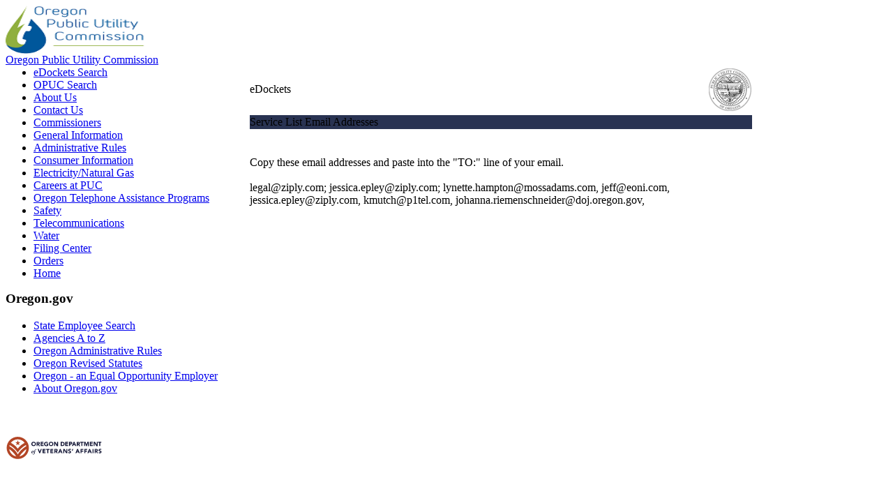

--- FILE ---
content_type: text/html
request_url: https://apps.puc.state.or.us/edockets/docket_service_list.asp?DocketId=23372&Names=2
body_size: 10039
content:

<html>
<head>
<title>State of Oregon:  Public Utility Commission of Oregon</title>
    <link href="css/Agency.css" rel="stylesheet" type="text/css">
 

</head>
<body class="agencyMenuBG">

  <!-- menu / content table -->
  <table width="100%" border="0" cellspacing="0" cellpadding="0" summary="Main Body Formatting">
    <tr class="noprint">
      <td colspan="3" class="header_td">
        <!-- Oregon.gov Top Banner Start -->
        <a name="top"></a> <!-- Do not remove this anchor.  It's required for Macintosh compatibility -->
		<a href="https://www.oregon.gov/" title="www.oregon.gov"><img src="/edockets/images/PUCLogo-Sm.png" width="200" height="69" alt="www.oregon.gov" align="left" class="oregon_logo"></a>
        <!-- Oregon.gov Top Banner End -->
      </td>
    </tr>

    <tr class="noprint">
      <td colspan="3">
        <!-- Agency Banner Start -->
        <table cellpadding="0" border="0" cellspacing="0" width="100%" Summary="Agency Banner Formatting">
          <tr>
            <td class="agency_banner_td" width="90%">
              <div class="agency_banner_txt"><a href="https://www.oregon.gov/PUC/index.shtml" title="OREGON PUBLIC UTILITY COMMISSION">Oregon Public Utility Commission</a></div>
            </td>
            <td class="agency_banner_td" width="10%">
              <div class="agency_banner_img"></div>
            </td>
          </tr>
          <tr>
            <td colspan="2" class="agency_banner_bottom_shade"></td>
          </tr>
        </table>
        <!-- Agency Banner End -->
      </td>
    </tr>

    <tr valign="top">
      <td align="center" class="agency_menu_td noprint">
        <!-- GNB (Government Navigation Bar) Start -->
        <div class="gnb_wrapper_null"></div>
        <!-- GNB (Government Navigation Bar) End -->
        <!-- Left Navigation Start -->
        <ul class="left_links">
		 <li><a href="https://apps.puc.state.or.us/edocketsSearch/eDocketsSearch/" style="line-height:9pt" class="leftNav">eDockets Search<br/></a></li>
                 <li><a href="https://www.oregon.gov/puc/Pages/default.aspx" style="line-height:9pt" class="leftNav">OPUC Search<br/></a></li>
                 <li><a href="https://www.oregon.gov/puc/about-us/Pages/default.aspx" style="line-height:9pt" class="leftNav">About Us<br/></a></li>
		 <li><a href="https://www.oregon.gov/puc/about-us/Pages/Contact-Us.aspx" style="line-height:9pt" class="leftNav">Contact Us<br/></a></li>
		 <li><a href="https://www.oregon.gov/puc/about-us/Pages/Commissioners.aspx" style="line-height:9pt" class="leftNav">Commissioners<br/></a></li>
		 <li><a href="https://www.oregon.gov/puc/Pages/default.aspx" style="line-height:9pt" class="leftNav">General Information<br/></a></li>
		 <li><a href="https://www.oregon.gov/puc/about-us/Pages/Rules-and-Laws.aspx" style="line-height:9pt" class="leftNav">Administrative Rules<br/></a></li>
		 <li><a href="https://www.oregon.gov/puc/Pages/Consumer-Information-Center.aspx" style="line-height:9pt" class="leftNav">Consumer Information<br/></a></li>
		 <li><a href="https://www.oregon.gov/puc/utilities/Pages/Energy-Electric-Natural-Gas.aspx" style="line-height:9pt" class="leftNav">Electricity/Natural Gas<br/></a></li>
		<!-- <li><a href="https://www.puc.state.or.us/Pages/admin_hearings/index.aspx" style="line-height:9pt" class="leftNav">Hearings Division<br/></a></li>-->
		 <li><a href="https://www.oregon.gov/puc/about-us/Pages/Careers.aspx" style="line-height:9pt" class="leftNav">Careers at PUC<br/></a></li>
		 <li><a href="https://www.oregon.gov/puc/Pages/RSPF.aspx" style="line-height:9pt" class="leftNav">Oregon Telephone Assistance Programs<br/></a></li>
		 <li><a href="https://www.oregon.gov/puc/safety/Pages/SafetyHome.aspx" style="line-height:9pt" class="leftNav">Safety<br/></a></li>
		 <li><a href="https://www.oregon.gov/puc/utilities/Pages/Telecommunications.aspx" style="line-height:9pt" class="leftNav">Telecommunications<br/></a></li>
		 <li><a href="https://www.oregon.gov/puc/utilities/Pages/Water.aspx" style="line-height:9pt" class="leftNav">Water<br/></a></li>
		 <!--<li><a href="https://www.puc.state.or.us/BMP/Pages/index.aspx" style="line-height:9pt" class="leftNav">Board of Maritime Pilots<br/></a></li>-->
		 <li><a href="https://www.oregon.gov/puc/filing-center/Pages/default.aspx" style="line-height:9pt" class="leftNav">Filing Center<br/></a></li>
		 <li><a href="https://apps.puc.state.or.us/orders/disclaim.htm" style="line-height:9pt" class="leftNav">Orders<br/></a></li>		 
                 <li><a href="https://www.oregon.gov/puc/Pages/default.aspx" style="line-height:9pt" class="leftNav">Home<br/></a></li>

                 



        </ul>
        <!-- Left Navigation End -->

        <div class="menu_min_spacer"></div>

      </td>

      <td class="bodyContentGutter">
        <table class="bodyWellContentTable" border="0" cellspacing="0" cellpadding="0" summary="Content Formatting">
          <tr>
            <td>
              <!------------------------------------------>
              <!-- Dynamic content goes BELOW this line -->
              <!------------------------------------------>


<table cellspacing="0" cellpadding="0" border="0" width="760"><tbody>
  <tr>

<!-- L E F T  N A V  B A R  E N D S -->

    <td vAlign="top">

      <!-- GNB BAR -->
      	<!-- not used by puc -->
      <!-- GNB BAR -->

      <!-- CONTENT WELL START -->
      <table width="720" border="0" cellspacing="0" cellpadding="0">
        <tr>
          <td><img src="images/spacer.gif" alt width="455" height="2"></td>
          <td><img src="images/spacer.gif" alt width="125" height="1"></td>
        </tr>
        <tr class="pageTitle">
          <td>eDockets</td>
          
		  <td align="right" valign="top" class="logo"><img src="images/PUC_sm.gif" alt WIDTH="125" HEIGHT="63"></td>

        </tr>
        <tr><td height="5" colspan="2"></td></tr>
        <tr><td height="20" colspan="2" bgcolor="#293352" class="H2">Service List Email Addresses</td></tr>
        <tr><td height="5" colspan="2"></td></tr>
		<tr><td colspan="2"><br>

            <!-- DYNAMIC CONTENT GOES BELOW -->


            <p><table border="0" cellspacing="0" cellpadding="0" height="100%" width="100%">
		<tr height="28" valign="top"><td colspan="2" class="bodyText">

			Copy these email addresses and paste into the &quot;TO:&quot; line of your email.<br><br>
			
			legal@ziply.com; jessica.epley@ziply.com; lynette.hampton@mossadams.com,
jeff@eoni.com,
jessica.epley@ziply.com,
kmutch@p1tel.com,
johanna.riemenschneider@doj.oregon.gov,

			
		</td></tr>

</p>

            <!-- DYNAMIC CONTENT GOES ABOVE -->

          </td>
        </tr>

      </table>
      <!-- CONTENT WELL END -->

    </td>
  </tr>
</tbody>
</table>
</table>



<!-- F O O T E R  S T A R T S -->
<!-- begin F O O T E R -->
              <!------------------------------------------>
              <!-- Dynamic content goes ABOVE this line -->
              <!------------------------------------------>
            </td>
          <tr>
            <td class="bodySectionBottomTD" colspan="2" valign="top"></td>
          </tr>
        </table>
      </td>
      <td class="agency_body_right_td noprint"></td>
    </tr>
<!-- Footer Start-->
    <tr class="noprint">
        <tr class="noprint">
            <td colspan="3">
                <div>
                    
                </div>
                
<div id="footer">
    <div id="footer-center">
		<div class="helpfulPoll"></div>
        <div class="footer-box">
            <h3>
                Oregon.gov</h3>
            <ul>
                <li><a href="https://employeesearch.dasapp.oregon.gov/">State Employee Search</a></li>
                <li><a href="https://www.oregon.gov/Pages/a_to_z_listing.aspx">Agencies A to Z</a></li>
                <li><a href="https://sos.oregon.gov/archives/Pages/oregon_administrative_rules.aspx">Oregon Administrative
                    Rules</a></li>
                <li><a href="https://www.oregonlegislature.gov/bills_laws/Pages/ORS.aspx">Oregon Revised Statutes</a></li>
                <li><a href="https://www.oregon.gov/pages/accessibility.aspx">Oregon - an Equal Opportunity Employer</a></li>
                <li><a href="https://www.oregon.gov/Pages/index.aspx">About Oregon.gov</a></li>			
				</ul>
            <a href="https://www.oregon.gov/ODVA/Pages/VETFORM.aspx">
                <img src="https://cdn.oregon.gov/images/logos/odva/logo-odva.svg"  border="0" WIDTH="140" HEIGHT="120" alt="Click here to go to the Oregon Dept. of Veterans' Affairs outreach contact form" />
            </a>
        </div>
        <div class="footer-box">
            <h3>
                Web Site Links</h3>
            <ul>               
                    <li> 
                        <a href="https://www.oregon.gov/pages/accessibility.aspx" target="">
                            Accessibility
                        </a>
                    </li>
                
                    <li>
                        <a href="https://www.oregon.gov" target="">
                            Oregon.gov
                        </a>
                    </li>
                
                    <li>
                        <a href="https://www.oregon.gov/Pages/Supported-Browsers.aspx" target="">
                            Browser Support
                        </a>
                    </li>
                
                    <li>
                        <a href="https://www.oregon.gov/Pages/Terms-and-Conditions.aspx" target="">
                            Privacy Policy
                        </a>
                    </li>
                
            </ul>
        </div>
    </div>
</div>
   
            </td>
        </tr>
        <!-- Footer End-->
  </table>

<!-- F O O T E R  E N D S -->


